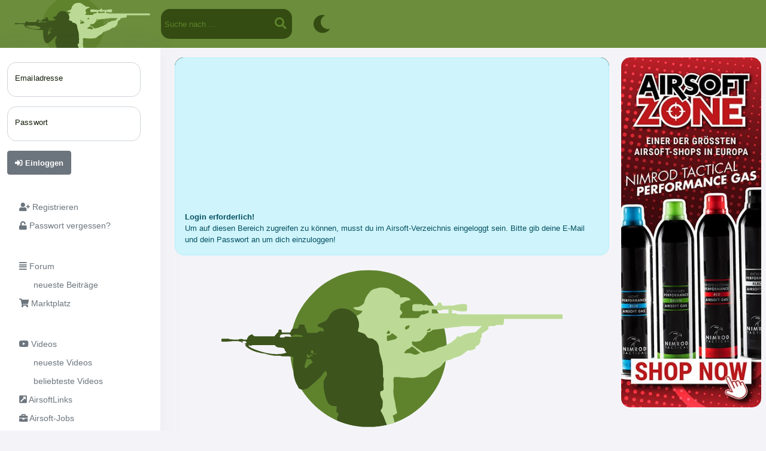

--- FILE ---
content_type: text/javascript
request_url: https://www.airsoft-verzeichnis.de/pullInfo.js?v=2
body_size: 1217
content:
var oldcontent2;
var data2;
/* 
 * @author Robin Schuster
 * @date 27.7.2013
 */
//pullUserInfo();
setInterval(function(){ //SetInterval 8sec
   pullUserInfo();
},10000);

/**
 * 
 * @Description Starts the Script ajax_pullUserInfo.php and execute all Actions in the Script
 * 
 */
function pullUserInfo(){
    /*$.get("ajax_pullUserInfo.php",function(data){
    eval(data);
});*/

$.post("ajax_universal.php", {art: "titlebar_statussymbols"}, function(data) {
		if (oldcontent != data)
		{
			oldcontent = data;
      data = data.trim();
			// format and output result

			//$("#funksprueche").fadeOut("fast");
			$("#titlebar_statussymbols").html(
				data
			);
      
			//$("#funksprueche").fadeIn("fast");
		}
	}, "html");
  
  /*$.post("ajax_universal.php", {art: "sidebar_loggedin_nachrichten"}, function(data2) {
		if (oldcontent2 != data2)
		{
			oldcontent2 = data2;
			// format and output result

			//$("#funksprueche").fadeOut("fast");
			$("#NachrichtenCenter").style(
				data2
			);
			//$("#funksprueche").fadeIn("fast");
		}
	}, "html");*/

}

function setFriendInfo (count){
    if(count < 1 ){
        
    }else{
        
    }
}

function setGenerallyInfo (count){
    if(count < 1 ){
        
    }else{
        
    }
}


function setMessageInfo(count){

    var count_angezeigt = count;
    if(count < 1 ){
        $("#NachrichtenCenter").css("background-color","#F8F8F8");
        $("#NachrichtenCenter").find("a").css("color","#5E832B");
        //$("#NachrichtenCenter").find("img").remove();
        //$("#NachrichtenCenter_zahl").find("div").html("");
        /*var $NachrichtenTitleBar = $("#NachrichtenTitleBar").find("img"),
        isNull = $NachrichtenTitleBar.is(function(){
           // alert($NachrichtenTitleBar.attr("src"));
           return $NachrichtenTitleBar.attr("src") === "http://airsoft-verzeichnis.de/bilder/icons/nachrichten_leer_27.png";
        });
        /*alert(isNull);
        if(!isNull){
          $("#NachrichtenTitleBar").find("img").attr("src","http://airsoft-verzeichnis.de/bilder/icons/nachrichten_leer_27.png");  
        } 
        $("#NachrichtenTitleBar").find("div").remove();
        //alert($("#NachrichtenTitleBar").find("img").attr("src"));*/
    
    }else{
        if(count > 9) count_angezeigt = "+";
        $("#NachrichtenCenter").css("background-color","#5E832B");
        $("#NachrichtenCenter").find("a").css("color","#ffffff");

        //if(!($("#NachrichtenCenter").find("img").is("*"))){
             //$("#NachrichtenCenter").append("<img border=\"0\" style=\"margin-left:3px;\" src=\"http://airsoft-verzeichnis.de/nachricht_7.jpg\">");
        //}
        /*if(!( $("#NachrichtenTitleBar").find("div").is("*"))){
             $("#NachrichtenTitleBar").find("img").attr("src","http://airsoft-verzeichnis.de/bilder/icons/nachrichten_plus_27.png");
             $("#NachrichtenTitleBar").append("<div style=\"width:10px; height:11px; padding:0px; z-index:999; position:absolute; margin-left:87px; font-weight:bold; margin-top:-24px; background:#FF9900; color:#fff; font-size:9px; text-align:center; vertical-align:middle;\">"+count_angezeigt+"</div>");
        }
        else if($("#NachrichtenTitleBar").find("div").html() != count_angezeigt)
        {
            $("#NachrichtenTitleBar").find("div").html(count_angezeigt);  
        }
        
        //$("#NachrichtenCenter_zahl").find("div").html(count);*/
        
        
        
        
    }
}
 
function setThreadInfo (count){
    if(count < 1 ){
        
    }else{
        
    }
}
